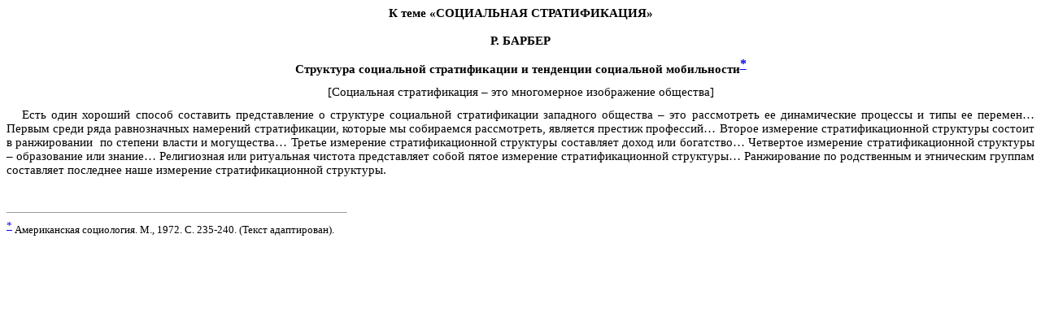

--- FILE ---
content_type: text/html
request_url: https://sociology.mephi.ru/docs/sociologia/html/barber_strat_struct_soc_mobile.html
body_size: 1732
content:
<html>

<head>
<meta http-equiv=Content-Type content="text/html; charset=windows-1251">
<meta name=Generator content="Microsoft Word 10 (filtered)">
<title>Б. Барбер. Структура социальной стратификации и тенденции социальной
мобильности</title>

<style>
<!--
 /* Style Definitions */
 p.MsoNormal, li.MsoNormal, div.MsoNormal
	{margin:0cm;
	margin-bottom:.0001pt;
	font-size:12.0pt;
	font-family:"Times New Roman";}
p.MsoFootnoteText, li.MsoFootnoteText, div.MsoFootnoteText
	{margin:0cm;
	margin-bottom:.0001pt;
	font-size:10.0pt;
	font-family:"Times New Roman";}
span.MsoFootnoteReference
	{vertical-align:super;}
@page Section1
	{size:595.3pt 841.9pt;
	margin:1.0cm 1.0cm 42.55pt 2.0cm;}
div.Section1
	{page:Section1;}
-->
</style>

</head>

<body lang=RU>

<div class=Section1>

<p class=MsoNormal align=center style='text-align:center'><b><span
style='font-size:11.0pt'>К теме «СОЦИАЛЬНАЯ СТРАТИФИКАЦИЯ»</span></b></p>

<p class=MsoNormal align=center style='text-align:center'><b><span
style='font-size:11.0pt'>&nbsp;</span></b></p>

<p class=MsoNormal align=center style='text-align:center'><b><span
style='font-size:11.0pt'>Р. БАРБЕР</span></b></p>

<p class=MsoNormal align=center style='text-align:center'><b><span
style='font-size:8.0pt'>&nbsp;</span></b></p>

<p class=MsoNormal align=center style='text-align:center'><b><span
style='font-size:11.0pt'>Структура социальной стратификации и тенденции
социальной мобильности</span><a href="#_ftn1" name="_ftnref1" title=""><span
class=MsoFootnoteReference>*</span></a></b></p>

<p class=MsoNormal align=center style='text-align:center'><b><span
style='font-size:8.0pt'>&nbsp;</span></b></p>

<p class=MsoNormal align=center style='text-align:center'><span
style='font-size:11.0pt'>[Социальная стратификация – это многомерное
изображение общества]</span></p>

<p class=MsoNormal align=center style='text-align:center'><span
style='font-size:8.0pt'>&nbsp;</span></p>

<p class=MsoNormal style='text-align:justify;text-indent:14.2pt'><span
style='font-size:11.0pt'>Есть один хороший способ составить представление о
структуре социальной стратификации западного общества – это рассмотреть ее
динамические процессы и типы ее перемен… Первым среди ряда равнозначных
намерений стратификации, которые мы собираемся рассмотреть, является престиж
профессий… Второе измерение стратификационной структуры состоит в ранжировании 
по степени власти и могущества… Третье измерение стратификационной структуры
составляет доход или богатство… Четвертое измерение стратификационной структуры
– образование или знание… Религиозная или ритуальная чистота представляет собой
пятое измерение стратификационной структуры… Ранжирование по родственным и этническим
группам составляет последнее наше измерение стратификационной структуры.</span></p>

<p class=MsoNormal style='text-align:justify;text-indent:14.2pt'><span
style='font-size:11.0pt'>&nbsp;</span></p>

</div>

<div><br clear=all>

<hr align=left size=1 width="33%">

<div id=ftn1>

<p class=MsoFootnoteText style='text-align:justify'><a href="#_ftnref1"
name="_ftn1" title=""><span class=MsoFootnoteReference>*</span></a>
Американская социология. М., 1972. С. 235-240. (Текст адаптирован).</p>

</div>

</div>

</body>

</html>
